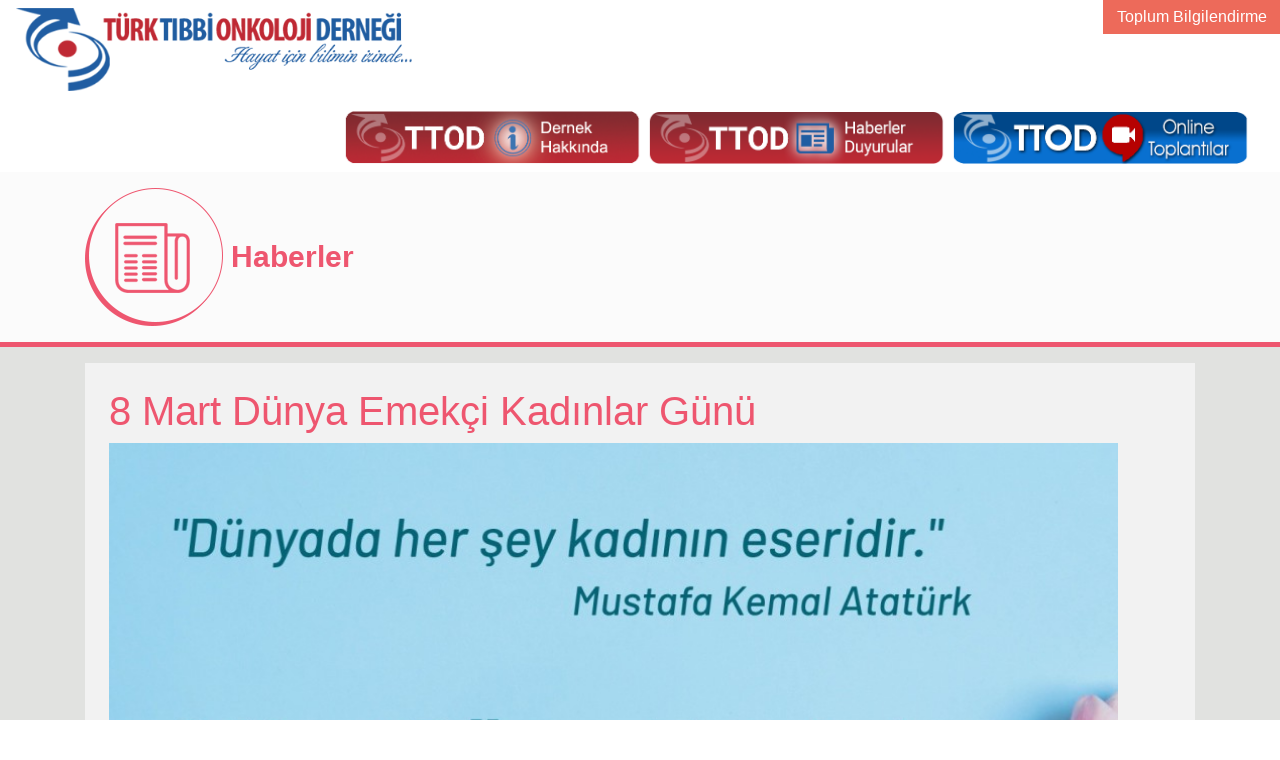

--- FILE ---
content_type: text/html; charset=utf-8
request_url: https://www.kanser.org/saglik/haberler-2/8-mart-dunya-emekci-kadinlar-gunu/2702
body_size: 4789
content:
<!DOCTYPE html>
<html xmlns="http://www.w3.org/1999/xhtml" lang="tr" xml:lang="tr">
<head>
    <meta charset="UTF-8">
      
    <meta name="viewport" content="width=device-width, initial-scale=1">
    <meta http-equiv="X-UA-Compatible" content="IE=edge">
    <base href="//www.kanser.org/saglik/">
    <title>8 Mart Dünya Emekçi Kadınlar Günü - Türk Tıbbi Onkoloji Derneği</title>    <meta name="robots" content="index, follow" />
    <meta name="viewport" content="width=device-width, initial-scale=1.0">
    <link REL="SHORTCUT ICON" HREF="favicon.ico">
    <link href="https://fonts.googleapis.com/css?family=Dancing+Script" rel="stylesheet">
    <link href="https://fonts.googleapis.com/css?family=Satisfy" rel="stylesheet">
    <link href="https://fonts.googleapis.com/css?family=Playball" rel="stylesheet">
    <link href="https://fonts.googleapis.com/css?family=Italianno" rel="stylesheet">
    <link href='https://fonts.googleapis.com/css?family=Titillium+Web:400,200,200italic,300italic,300,400italic,600,600italic,700,700italic,900' rel='stylesheet' type='text/css'>
    <link rel="stylesheet" href="css/bootstrap/bootstrap.min.css" type="text/css">
    <link href="plugins/news_ticker/css/jquery.mCustomScrollbar.css" rel="stylesheet" type="text/css" />
    <link href="plugins/FullWidthTabs/css/component_details_gallery.css" rel="stylesheet" type="text/css">
    <link rel="stylesheet" href="css/sweet-alert-2/sweetalert2.css">


    <script src="js/jquery-1.11.3.min.js"></script>
    <script src="https://cdnjs.cloudflare.com/ajax/libs/popper.js/1.14.3/umd/popper.min.js" integrity="sha384-ZMP7rVo3mIykV+2+9J3UJ46jBk0WLaUAdn689aCwoqbBJiSnjAK/l8WvCWPIPm49" crossorigin="anonymous"></script>
    <script src="js/jquery-payment.js"></script>
    <!-- Demo CSS -->
    <link rel="stylesheet" href="plugins/flexslider/css/flexslider.css" type="text/css" media="screen" />

    <link rel="stylesheet" type="text/css" href="css/style.css?v1.3" />
    <script src="plugins/less/less.min.js" data-env="development"></script>
    <link rel="stylesheet" href="https://use.fontawesome.com/releases/v5.6.3/css/all.css" integrity="sha384-UHRtZLI+pbxtHCWp1t77Bi1L4ZtiqrqD80Kn4Z8NTSRyMA2Fd33n5dQ8lWUE00s/" crossorigin="anonymous">
    <script src="https://cdn.jsdelivr.net/npm/lazyload@2.0.0-beta.2/lazyload.js"></script>
    <script src="css/sweet-alert-2/sweetalert2.all.js"></script>
    <script type="text/javascript">
        $(document).ready(function(){
            $("img.lazyload").lazyload();
        });
        $( window ).load(function() {
            $(".loader").fadeOut("slow");
        });

    </script>
    <!-- Syntax Highlighter -->




    <script defer src="plugins/flexslider/js/jquery.flexslider.js"></script>

    <script type="text/javascript">
        $(function(){
            //SyntaxHighlighter.all();
        });
        $(window).load(function() {
            $('.flexslider').flexslider({
                animation: "slide",
                controlNav: false
            });
        });
    </script>
    <style type="text/css">
       /* #navbarSupportedContent > ul > li:nth-child(2) > a{
            color:#c33843 !important;
        }*/
        .blink {
            /* width: 200px; */
            /* height: 50px; */
            /* background-color: #841217; */
            /* padding: 0; */
            /* text-align: center; */
            /* line-height: 0; */
            /* font-size: 13px; */
            /* font-family: cursive; */
            animation: blink 2s linear infinite;
            color: #FFF;
        }
        @keyframes blink{
            0%{opacity: 0;}
            50%{opacity: .5;}
            100%{opacity: 1;}
        }
    </style>
    <script type="text/javascript">
        $(document).ready(function(){
            //$("#navbarSupportedContent > ul > li:nth-child(2) > a").addClass('blink');
        });
    </script>

    
    <script type="text/javascript">
        $(document).ready(function() {
            $(".megamenu").on("click", function(e) {
                e.stopPropagation();
            });
        });

    </script>
</head>
<body>
    <!--<div class="loader"></div>-->
    <header>
        <div class="container-fluid">
            <div class="row">
                <div class="col-lg-4 col-md-12 col-12 pl-3 pt-2 pb-1">
                    <a href="//www.kanser.org/saglik/">
                        <img src="images/header-logo.png" class="img-fluid" alt="Tıbbi Onkoloji Derneği">
                    </a>
                </div>

                <nav class="col-md-8 col-12 navbar navbar-expand-lg navbar-light p-0 m-0 pl-1 d-block">
                    <button class="navbar-toggler" style="background-color: #ed6a5a; margin-right: 5px" type="button" data-toggle="collapse" data-target="#navbarSupportedContent1" aria-controls="navbarSupportedContent1" aria-expanded="false" aria-label="Toggle navigation">
                        <span class="navbar-toggler-icon"></span>
                    </button>
                    <button class="navbar-toggler" type="button" data-toggle="collapse" data-target="#navbarSupportedContent" aria-controls="navbarSupportedContent" aria-expanded="false" aria-label="Toggle navigation">
                        <span class="navbar-toggler-icon"></span>
                    </button>
                    <div class="collapse navbar-collapse justify-content-end col-12 p-0 m-0" id="navbarSupportedContent1">
                        <div class="col-md-12 col-12 header-top-nav m-0 p-0 py-0">
                            <div class="row m-0 top-tasiyici pt-2 pt-lg-0">

                                <a href="https://kanser.org/saglik/toplum/" target="_blank" class="top-nav">
                                    Toplum Bilgilendirme
                                </a>

                            </div>
                        </div>
                    </div>
                </nav>

                </div>
                <div class="col-lg-12 col-md-12 col-sm-12 col-12 text-right hosgeldin-color pt-3">
                     <a href="icerik-2/dernek-tarihcesi/75" title="Canlı Yayın"><img src="images/hakkinda.png" alt="Dernek Hakkında" width="300" /></a>
                     <a href="haberler-2" title="Canlı Yayın"><img src="images/ttod-haberler-duyurular-banner.png" alt="Tıbbi Onkoloji Derneği Haberler" width="300" /></a>
                
                                                          <a href="javascript:void(0)"  data-toggle="modal" data-target="#exampleModal"><img src="images/canli-yayin.png" alt="Tıbbi Onkoloji Derneği Canlı Yayın" width="300" /></a>
                            
                        <div class="modal fade" id="exampleModal" tabindex="-1" role="dialog" aria-labelledby="exampleModalLabel" aria-hidden="true">
                          <div class="modal-dialog" role="document">
                            <div class="modal-content">
                              <div class="modal-header">
                                <h5 class="modal-title" id="exampleModalLabel">Canlı Yayın Girişi</h5>
                                <button type="button" class="close" data-dismiss="modal" aria-label="Close">
                                  <span aria-hidden="true">&times;</span>
                                </button>
                              </div>
                              <div class="modal-body">
                                <div class="row">
                                  <div class="col-md-12">
                                    <a href="uye-girisi/dernek-uyesi"  class="btn w-100" style="background-color: #205ca1;color: white">Dernek Üye Girişi</a>

                                  </div>
                                  <div class="col-md-12">
                                    <a href="uye-girisi/canli-yayin" class="btn btn-primary w-100" style="background-color: #c03835;color: white">Canlı Yayın Üye Girişi</a>
                                  </div>
                                </div>
                                <div class="row pt-3">
                                  <div class="col-md-12 text-center">
                                    <span>Canlı yayın üyesi değilseniz, üye olmak için <a href="canli-yayin-uye-ol" style="color: blue;">tıklayınız.</a></span>
                                  </div>
                                </div>
                              </div>
                            </div>
                          </div>
                        </div>
                                    </div>
            </div>
        </div>
        <div class="container-fluid  mt-2">
            <nav class="navbar navbar-expand-lg navbar-light bg-white m-0 p-0 ">
                <div class="collapse navbar-collapse menu-font-size" id="navbarSupportedContent">

                    <script type="text/javascript">
                        $(document).ready(function(){
                            $(".openButton").click(function(e){
                                e.preventDefault();
                                $(".openPlace").slideToggle();
                            });
                        });
                    </script>
                    <ul class="navbar-nav d-flex justify-content-lg-end w-100">
                    </ul>
                </div>
            </nav>
        </div>
    </header>

    
<div class="container-fluid  breadcrumb-news breadcrumb-bg-color">
    <div class="container py-3">
        <div class="row m-0 p-0">
            <span class="text-center breadcrumb-img">
                <img src="images/haberler-banner-icon.png" class="img-fluid" alt="">
            </span>
            <nav aria-label="breadcrumb" class="d-flex align-items-center">
                <ol class="breadcrumb m-0 p-0 ml-2 mt-2 mt-md-0 text-property breadcrumb-text">
                    <li class="breadcrumb-item" aria-current="page"><a href="haberler-2">Haberler</a></li>                </ol>
            </nav>
        </div>
    </div>
</div>
<div class="row p-0 m-0 ic-sayfa-tasiyici">
	<div class="container ic-sayfa">
		<div class="col-lg-12 col-md-12 col-sm-12 col-12 content-bg-color p-4">
			<h1 class="news-details-header">8 Mart Dünya Emekçi Kadınlar Günü</h1>
			<p><img alt="" src="../../saglik/Uploads/Editor//1/kadinlargunuicerik.jpg" style="width: 95%;" /></p>
		</div>
	</div>
</div> 
    <footer>

        <div class="container-fluid footer py-5">
            <div class="">
                <div class="row  p-0 m-0 footer-sitemap mt-3 mb-3">

                </div>
            </div>
                </div>

    </footer>
    <script src="css/bootstrap/bootstrap.min.js"></script>

    <script src="js/my_jquery.js"></script>
    <link rel="stylesheet" href="plugins/chosen/chosen.css">
    <link rel="stylesheet" href="plugins/ValidationEngine/css/validationEngine.jquery.css" type="text/css"/>
    <link rel="stylesheet" href="plugins/ValidationEngine/css/template.css" type="text/css"/>
    <script src="plugins/ValidationEngine/js/languages/jquery.validationEngine-tr.js" type="text/javascript" charset="utf-8"></script>
    <script src="plugins/ValidationEngine/js/jquery.validationEngine.js" type="text/javascript" charset="utf-8"></script>

    
        

    <script>
        $(document).ready(function(){

            $("#ProfileAssociationEditForm").validationEngine('attach');
            $("#ProfileUsersEditForm").validationEngine('attach');

            $("#LoginForm").validationEngine('attach', {
                rules: {
                    SelectName: { valueNotEquals: "0" }
                },
                onValidationComplete: function(form, status){
                    if(status == true)
                    {
                        LoginControl();
                    }
                    else
                    {

                    }
                }
            })

            $("#UsersForm").validationEngine('attach', {
                rules: {
                    SelectName: { valueNotEquals: "0" }
                },
                onValidationComplete: function(form, status){
                    if(status == true)
                    {
                        UsersAdd();
                    }
                    else
                    {

                    }
                }
            })

        });
        /* Login Fonksiyonu */
        function LoginControl() {
            $("#LoginResult").addClass("alert alert-warning").html("Bilgileriniz Kontrol Ediliyor, Lütfen Bekleyiniz...");
            var str = $("form#LoginForm").serialize();
            $.ajax({
                data: str + '&func=Users',
                type: 'POST',
                cache: false,
                dataType:'json',
                url: 'ajax/Users/LoginControl.php',
                success: function (ajaxAnswer) {
                    if(ajaxAnswer['Status'] == 'Success')
                    {
                        /*$("#LoginResult").addClass("alert alert-success");
                        $("#LoginResult").html("Başarıyla Giriş Yaptınız. Yönlendiriliyorsunuz...");*/
                        console.log(ajaxAnswer);
                        window.location.href = ajaxAnswer['HiddenURL'];
                    }
                    else if(ajaxAnswer['Status'] == 'UsersApproval')
                    {
                        $("#LoginResult").addClass("alert alert-warning");
                        $("#LoginResult").html("Yönetici Tarafından Onay Bekleniyor...");
                    }
                    else if(ajaxAnswer['Status'] == 'Blank')
                    {
                        $("#LoginResult").addClass("alert alert-warning");
                        $("#LoginResult").html("Boş Bırakmayınız.");
                    }
                    else if(ajaxAnswer['Status'] == 'Error')
                    {
                        $("#LoginResult").addClass("alert alert-danger");
                        $("#LoginResult").html("Hatalı Kullanıcı Adı veya Şifre.");
                    }

                }
            })
        }

        function UsersAdd()
        {
            var body = $("html, body");
            body.animate({scrollTop:0}, '500', 'swing', function() { });
            $("#UsersTwoResult").html('<div class="alert alert-warning" role="alert">Bilgileriniz Kontrol Ediliyor, Lütfen Bekleyiniz...</div>');
            var str = $("form#UsersForm").serialize();
            $.ajax({

                data: str + '&func=Users',
                type: 'POST',
                cache: false,
                dataType:'json',
                url: 'ajax/Users/UsersAdd.php',

                success: function (ajaxAnswer) {
                    console.log(ajaxAnswer);
                    //$("#UsersTwoResult").html(ajaxAnswer);
                    if(ajaxAnswer['Status'] == 'Success')
                    {
                        $("#UsersTwoResult").html('<div class="alert alert-success" role="alert">Üyeliğiniz yönetici tarafından onaylandıktan sonra size bilgilendirme e-Postası gönderilecektir.</div>');
                        $("#UsersForm").empty().hide();
                        $("#FormAlert").empty().hide();
                    }
                    else if(ajaxAnswer['Status'] == 'Error')
                    {
                        $("#UsersTwoResult").html('<div class="alert alert-danger" role="alert">Kayıt İşleminde Bir Hata Oluştu, Lütfen Tekrar Deneyiniz.!!! </div>');
                        $("#FormAlert").empty().hide();
                    }
                    else if(ajaxAnswer['Status'] == 'DuplicateUseName')
                    {
                        $("#UsersTwoResult").html('<div class="alert alert-danger" role="alert">Girdiğiniz Kullanıcı Adı Sistemde Kayıtlıdır...</div>');
                        $("#FormAlert").empty().hide();
                    }
                    else if(ajaxAnswer['Status'] == 'DuplicateEmail')
                    {
                        $("#UsersTwoResult").html('<div class="alert alert-danger" role="alert">Girdiğiniz Email Adresi Sistemde Kayıtlıdır...</div>');
                        $("#FormAlert").empty().hide();
                    }
                    else if(ajaxAnswer['Status'] == 'SecurityCodeError')
                    {
                        $("#UsersTwoResult").html('<div class="alert alert-danger" role="alert">Güvenlik Kodunu Yanlış  Girdiniz...</div>');
                        $("#FormAlert").empty().hide();
                    }
                }
            })
        }

        function UsersEdit()
        {
            var body = $("html, body");
            body.animate({scrollTop:0}, '500', 'swing', function() { });

            $("#UsersResult").html('<div class="alert alert-warning" role="alert">Bilgileriniz Kontrol Ediliyor, Lütfen Bekleyiniz...</div>');
            var str = $("form#UsersEditForm").serialize();
            $.ajax({
                data: str + '&func=Users',
                type: 'POST',
                cache: false,
                url: 'ajax/Users/UsersEdit.php',
                success: function (ajaxAnswer) {
                    $("#UsersResult").html(ajaxAnswer);
                }
            })
        }
        function UsersChangePassword()
        {
            $("#UsersResult").html('<div class="alert alert-warning" role="alert">Bilgileriniz Kontrol Ediliyor, Lütfen Bekleyiniz...</div>');
            var str = $("form#UsersChangePasswordForm").serialize();
            $.ajax({
                data: str + '&func=Users',
                type: 'POST',
                cache: false,
                url: 'ajax/Users/UsersChangePassword.php',
                success: function (ajaxAnswer) {
                    $("#UsersResult").html(ajaxAnswer);
                }
            })
        }

        function UsersForgotPasswordUpdate()
        {
            $("#UsersForgotPasswordUpdateResult").html('<div class="alert alert-warning" role="alert">Bilgileriniz Kontrol Ediliyor, Lütfen Bekleyiniz...</div>');
            var str = $("form#UsersForgotPasswordUpdateForm").serialize();

            $.ajax({
                data: str + '&func=Users',
                type: 'POST',
                cache: false,
                url: 'ajax/Users/UsersForgotPasswordUpdate.php',
                success: function (ajaxAnswer) {
                    $("#UsersForgotPasswordUpdateResult").html(ajaxAnswer);
                }
            })
        }

        function JobsOrdersChange()
        {
            var jobsID = $("#JobsID").val();
            if(jobsID == 7)
            {
                $("#JobsOrdersPlace").show();
            }
            else
            {
                $("#JobsOrders").val("");
                $("#JobsOrdersPlace").hide();
            }
        }

        $(document).ready(function(){
            $("#UsersEditForm").validationEngine('attach', {
                onValidationComplete: function(form, status){
                    if(status == true)
                    {
                        UsersEdit();
                    }
                    else
                    {

                    }
                }
            });
        });

        $(document).ready(function(){
            $("#UsersChangePasswordForm").validationEngine('attach', {
                onValidationComplete: function(form, status){
                    if(status == true)
                    {
                        UsersChangePassword();
                    }
                    else
                    {

                    }
                }
            })
        });

        $(document).ready(function(){
            $("#UsersForgotPasswordUpdateForm").validationEngine('attach', {
                onValidationComplete: function(form, status){
                    if(status == true)
                    {
                        UsersForgotPasswordUpdate();
                    }
                    else
                    {

                    }
                }
            })
        });

        function ForgotPassword() {
            $("#ForgotPasswordResult").html("Bilgileriniz Kontrol Ediliyor, Lütfen Bekleyiniz...");
            var str = 'Email='+$("#ForgotPasswordEmail").val();

            $.ajax({
                type: 'POST',
                data: str,
                url: 'ajax/Users/UsersForgotPassword.php',
                success: function (ajaxAnswer) {
                    $("#ForgotPasswordResult").html(ajaxAnswer)
                }
            })
        }
    </script>
    <script src="plugins/chosen/chosen.jquery.js" type="text/javascript"></script>
    <script type="text/javascript">
        var config = {
            '.chosen-select'           : {},
            '.chosen-select-deselect'  : {allow_single_deselect:true},
            '.chosen-select-no-single' : {disable_search_threshold:10},
            '.chosen-select-no-results': {no_results_text:'Oops, nothing found!'},
            '.chosen-select-width'     : {width:"95%"}
        }
        for (var selector in config) {
            $(selector).chosen(config[selector]);
        }
    </script>

    


    <!-- 1. Add latest jQuery and fancybox files -->


    <link rel="stylesheet" href="https://cdn.jsdelivr.net/gh/fancyapps/fancybox@3.5.6/dist/jquery.fancybox.min.css" />
    <script src="https://cdn.jsdelivr.net/gh/fancyapps/fancybox@3.5.6/dist/jquery.fancybox.min.js"></script>


    
<script src="plugins/news_ticker/jquery.newsTicker.js"></script>
<script>
    $(document).ready(function(){
        $( "li:has(a)" ).addClass( "link" );
        $("#ApdForm").validationEngine('attach');
    })
</script>
<script type="text/javascript">
    var nt_example1 = $('#news_ticker').newsTicker({
        row_height: 80,
        max_rows: 1,
        duration: 4000,
        /*prevButton: $('#nt-example1-prev'),
        nextButton: $('#nt-example1-next')*/
    });
</script>
    <script src="plugins/FullWidthTabs/js/cbpFWTabs.js"></script>
    <script>
        new CBPFWTabs( document.getElementById( 'tabs' ) );

        $(document).ready(function(){
            // anasayfadan ulusal a tıkladığında 1,2,3 gibi kendisi aktif etmesi lazım
                    });
    </script>

    
<script type="text/javascript">
    function CityList(CountryID)
    {
        $("#CityListPlace").html('<div class="alert alert-warning" role="alert">Lütfen Bekleyiniz...</div>');
        var CountryID = $("select[name='CountryID'] option:selected").val();
        console.log(CountryID);
        $.ajax({
            data: 'CountryID='+CountryID,
            type: 'POST',
            cache: false,
            url: 'ajax/City/CityList.php',
            success: function (ajaxAnswer) {
                $("#CityListPlace").html(ajaxAnswer);
            }
        })
    }



</script>

<!-- Global site tag (gtag.js) - Google Analytics -->
<script async src="https://www.googletagmanager.com/gtag/js?id=UA-40939332-1"></script>
<script>
   window.dataLayer = window.dataLayer || [];
   function gtag(){dataLayer.push(arguments);}
   gtag('js', new Date());

   gtag('config', 'UA-40939332-1');
</script>

</body>
</html>



--- FILE ---
content_type: text/css
request_url: https://www.kanser.org/saglik/plugins/ValidationEngine/css/template.css
body_size: 513
content:

form.formular, .validationEngineContainer {
	font-family: tahoma, verdana, "sans-serif";
	font-size: 12px;
	padding: 20px;
	border: 1px solid #A5A8B8;
	width: 300px;
	margin: 0 auto;
}
.formular fieldset {
	margin-top: 20px;
	padding: 15px;
	border: 1px solid #B5B8C8;
}

.formular legend {
	font-size: 12px;
	color: #15428B;
	font-weight: 900;
}

.formular fieldset label {
	float: none;
	text-align: inherit;
	display:block;
	width: auto;
}

.formular label span {
	color: #000;
}

.formular input,.formular select,.formular textarea {
	display: block;  /* this breaks relative positioning */
	margin-bottom: 5px;
}

.formular .text-input {
	width: 250px;
	color: #555;
	padding: 4px;
	border: 1px solid #B5B8C8;
	font-size: 14px;
	margin-top: 4px;
	background: #FFF repeat-x;
}

.formular textarea {
	width: 250px;
	height: 70px;
	color: #555;
	padding: 4px;
	border: 1px solid #B5B8C8;
	font-size: 14px;
	margin-top: 4px;
	background: #FFF repeat-x;
}

.formular .infos {
	background: #FFF;
	color: #333;
	font-size: 12px;
	padding: 10px;
	margin-bottom: 10px;
}

.formular span.checkbox, .formular .checkbox, .formular .radio {
	display: inline;
}

.formular .submit {
	
	border: 1px solid #AAA;
	padding: 4px;
	margin-top: 20px;
	float: right;
	text-decoration: none;
	cursor: pointer;
}

.formular hr {
	clear: both;
	visibility: hidden;
}

.formular .fc-error {
	width: 350px;
	color: #555;
	padding: 4px;
	border: 1px solid #B5B8C8;
	font-size: 12px;
	margin-bottom: 15px;
	background: #FFEAEA;
}

.formular input[data-prompt-position="inline"] {
	display: inline;
}

.footnote {
	font-size: 11px;
	color: #666;
	font-style: italic;
}

.prompt-target {
	border: 1px dotted #666;
	min-height: 21px;
}

.inline-prompts label>span{
	display: inline-block;
	width: 250px;
}

.inline-prompts .text-input+.formError{
	margin-left: 10px;
}

.prompt-summary .inline {
	display: block;
}

--- FILE ---
content_type: application/javascript
request_url: https://www.kanser.org/saglik/js/my_jquery.js
body_size: 670
content:
$(document).ready(function () {


    $("#ForgotPasswordButton").click(function(){
    	$("#ForgotPasswordPlace").slideToggle();
    });

    // footer'daki sondaki tilda işaretini kaldırır
    $(".link-alani span").last().hide();

    $('input[name=SearchSubmit]').bind('click', function(){
        Search();
    });


     $('input[name=\'Search\']').bind('keydown', function (e) {
        if (e.keyCode == 13) {
            Search();
        }
    });
});

function Search()
{
    url = $('base').attr('href') + 'index.php?func=Search';
    var search = $('input[name=\'Search\']').val();
    if (search) {
        url += '&Search=' + encodeURIComponent(search)
    }
    location = url;
}
/* Login Fonksiyonu */
function LoginControl() {
	$("#LoginResult").addClass("alert alert-warning").html("Bilgileriniz Kontrol Ediliyor, Lütfen Bekleyiniz...");
    var str = $("form#LoginForm").serialize();
    $.ajax({
        data: str + '&func=Members',
        type: 'POST',
        cache: false,
		dataType:'json',
        url: 'ajax/Members/LoginControl.php',
        success: function (ajaxAnswer) {
				if(ajaxAnswer['Status'] == 'Success')
				{
					$("#LoginResult").addClass("alert alert-success");
					$("#LoginResult").html("Başarıyla Giriş Yaptınız. Yönlendiriliyorsunuz...");
					window.location.href = 'index.php';
				}
                else if(ajaxAnswer['Status'] == 'UsersApproval')
                {
                    $("#LoginResult").addClass("alert alert-warning");
                    $("#LoginResult").html("Yönetici Tarafından Onay Bekleniyor...");
                }
				else if(ajaxAnswer['Status'] == 'Blank')
				{
					$("#LoginResult").addClass("alert alert-warning");
					$("#LoginResult").html("Boş Bırakmayınız.");
				}
				else if(ajaxAnswer['Status'] == 'Error')
				{	
					$("#LoginResult").addClass("alert alert-danger");
					$("#LoginResult").html("Böyle Bir Kullanıcı Yoktur.");
				}
			
        }
    })
}




